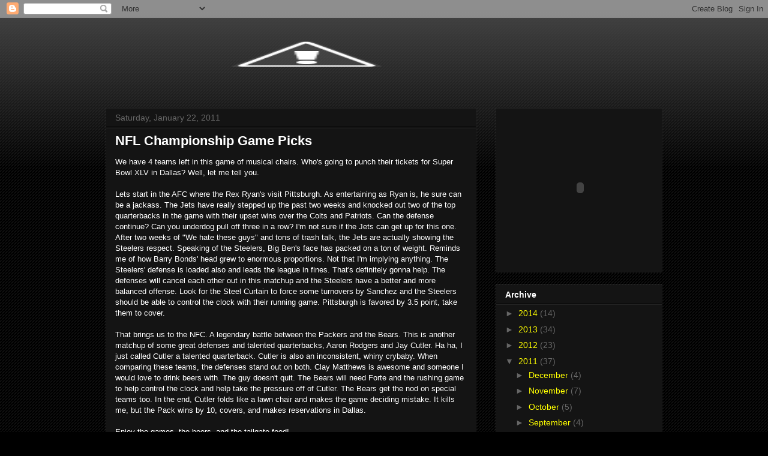

--- FILE ---
content_type: text/html; charset=UTF-8
request_url: http://www.thesportstew.com/b/stats?style=WHITE_TRANSPARENT&timeRange=ALL_TIME&token=APq4FmDEgzhmVwgM1Z2tVCgjukwBZw-JX9XLvsYwH1Q5wT9g6WPm71GH3qwKQJcQpWeo3MjsAR9u6XmYwoZiPN434vAddN-ALQ
body_size: 259
content:
{"total":268009,"sparklineOptions":{"backgroundColor":{"fillOpacity":0.1,"fill":"#ffffff"},"series":[{"areaOpacity":0.3,"color":"#fff"}]},"sparklineData":[[0,18],[1,14],[2,10],[3,11],[4,19],[5,22],[6,14],[7,25],[8,90],[9,96],[10,56],[11,24],[12,22],[13,15],[14,21],[15,33],[16,21],[17,42],[18,41],[19,19],[20,97],[21,30],[22,29],[23,47],[24,23],[25,17],[26,51],[27,15],[28,17],[29,19]],"nextTickMs":900000}

--- FILE ---
content_type: text/html; charset=utf-8
request_url: https://www.google.com/recaptcha/api2/aframe
body_size: 268
content:
<!DOCTYPE HTML><html><head><meta http-equiv="content-type" content="text/html; charset=UTF-8"></head><body><script nonce="Cg5CK5X-fEjG7c3zjXM_eA">/** Anti-fraud and anti-abuse applications only. See google.com/recaptcha */ try{var clients={'sodar':'https://pagead2.googlesyndication.com/pagead/sodar?'};window.addEventListener("message",function(a){try{if(a.source===window.parent){var b=JSON.parse(a.data);var c=clients[b['id']];if(c){var d=document.createElement('img');d.src=c+b['params']+'&rc='+(localStorage.getItem("rc::a")?sessionStorage.getItem("rc::b"):"");window.document.body.appendChild(d);sessionStorage.setItem("rc::e",parseInt(sessionStorage.getItem("rc::e")||0)+1);localStorage.setItem("rc::h",'1768689579131');}}}catch(b){}});window.parent.postMessage("_grecaptcha_ready", "*");}catch(b){}</script></body></html>